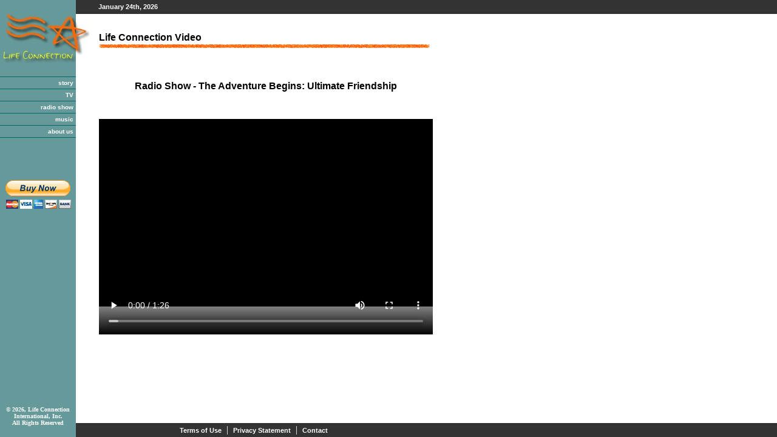

--- FILE ---
content_type: text/html; charset=UTF-8
request_url: http://lifeconnection.com/tvviewer.php?desc=Radio+Show+-+The+Adventure+Begins%3A+Ultimate+Friendship&src=LCTV01_The_Adventure_Begins_Ultimate_Friendship.m4v
body_size: 2667
content:
<html>
<head>
<title>Life Connection Club | Life Connection Video </title>
<style type="text/css">

.nav_link:link 			{ font-family: Verdana, Arial, Helvetica, sans-serif; font-size: 10px; font-weight: bold; text-decoration: none; color: #FFFFFF; } 
.nav_link:visited 		{ font-family: Verdana, Arial, Helvetica, sans-serif; font-size: 10px; font-weight: bold; text-decoration: none; color: #FFFFFF; } 
.nav_link:hover 		{ font-family: Verdana, Arial, Helvetica, sans-serif; font-size: 10px; font-weight: bold; text-decoration: none; color: #FE6600; } 

.home_link:link 		{ font-family: Verdana, Arial, Helvetica, sans-serif; font-size: 14px; font-weight: bold; text-decoration: underline; color: #000000; } 
.home_link:visited 		{ font-family: Verdana, Arial, Helvetica, sans-serif; font-size: 14px; font-weight: bold; text-decoration: underline; color: #000000; } 
.home_link:hover 		{ font-family: Verdana, Arial, Helvetica, sans-serif; font-size: 14px; font-weight: bold; text-decoration: underline; color: #FE6600; } 

.body_link				{ font-family: Verdana, Arial, Helvetica, sans-serif; font-size: 14px; font-weight: 500; text-decoration: none; color: #000000; }
.body_link:link 		{ font-family: Verdana, Arial, Helvetica, sans-serif; font-size: 14px; font-weight: bold; text-decoration: underline; color: #000000; } 
.body_link:visited 		{ font-family: Verdana, Arial, Helvetica, sans-serif; font-size: 14px; font-weight: bold; text-decoration: underline; color: #000000; } 
.body_link:hover 		{ font-family: Verdana, Arial, Helvetica, sans-serif; font-size: 14px; font-weight: bold; text-decoration: underline; color: #FE6600; } 

.video_link				{ font-family: Verdana, Arial, Helvetica, sans-serif; font-size: 14px; font-weight: 500; text-decoration: none; color: #000000; }

.cur_link:link 			{ font-family: Verdana, Arial, Helvetica, sans-serif; font-size: 14px; font-weight: bold; text-decoration: none; color: #FD5805; } 
.cur_link:visited 		{ font-family: Verdana, Arial, Helvetica, sans-serif; font-size: 14px; font-weight: bold; text-decoration: none; color: #FD5805; } 
.cur_link:hover 		{ font-family: Verdana, Arial, Helvetica, sans-serif; font-size: 14px; font-weight: bold; text-decoration: underline; color: #FE6600; } 


.other_tabs:link		{ font-family: Tahoma, Arial, Helvetica; font-size: 8.5pt; font-weight: bold; text-decoration: none; color:#ffffff;}
.other_tabs:visited 	{ font-family: Tahoma, Arial, Helvetica; font-size: 8.5pt; font-weight: bold; text-decoration: none; color:#ffffff;}
.other_tabs:active   	{ font-family: Tahoma, Arial, Helvetica; font-size: 8.5pt; font-weight: bold; text-decoration: none; color:#ffffff;}
.other_tabs:hover    	{ font-family: Tahoma, Arial, Helvetica; font-size: 8.5pt; font-weight: bold; text-decoration: none; color:#FD7618;}

.small_text				{ font-family: Arial, Tahoma, Helvetica; font-size: 10px; font-weight: normal; text-decoration: none; color: #000000; } 
.body_text 				{ font-family: Arial, Tahoma, Helvetica; font-size: 14px; font-weight: normal; text-decoration: none; color: #000000; } 
.legal_text				{ font-family: Arial, Tahoma, Helvetica; font-size: 12px; font-weight: normal; text-decoration: none; color: #000000; } 
.header 				{ font-family: Tahoma, Arial, Helvetica; font-size: 16px; font-weight: bold; text-decoration: none; color: #000000; } 
.reg_label 				{ font-family: Tahoma, Arial, Helvetica; font-size: 11px; font-weight: bold; text-decoration: none; color: #FF0000 } 

</style><script language="JavaScript">

function MM_swapImgRestore() { //v3.0
  var i,x,a=document.MM_sr; for(i=0;a&&i<a.length&&(x=a[i])&&x.oSrc;i++) x.src=x.oSrc;
}

function MM_preloadImages() { //v3.0
  var d=document; if(d.images){ if(!d.MM_p) d.MM_p=new Array();
    var i,j=d.MM_p.length,a=MM_preloadImages.arguments; for(i=0; i<a.length; i++)
    if (a[i].indexOf("#")!=0){ d.MM_p[j]=new Image; d.MM_p[j++].src=a[i];}}
}

function MM_swapImage() { //v3.0
  var i,j=0,x,a=MM_swapImage.arguments; document.MM_sr=new Array; for(i=0;i<(a.length-2);i+=3)
   if ((x=MM_findObj(a[i]))!=null){document.MM_sr[j++]=x; if(!x.oSrc) x.oSrc=x.src; x.src=a[i+2];}
}


function overlay(the_url,the_name,the_parameters) {window.open(the_url,the_name,the_parameters);
}

function MM_findObj(n, d) { //v4.01
  var p,i,x;  if(!d) d=document; if((p=n.indexOf("?"))>0&&parent.frames.length) {
    d=parent.frames[n.substring(p+1)].document; n=n.substring(0,p);}
  if(!(x=d[n])&&d.all) x=d.all[n]; for (i=0;!x&&i<d.forms.length;i++) x=d.forms[i][n];
  for(i=0;!x&&d.layers&&i<d.layers.length;i++) x=MM_findObj(n,d.layers[i].document);
  if(!x && d.getElementById) x=d.getElementById(n); return x;
}

function audioPopup(f,t) {

  var aURL="http://www.lifeconnection.com/music/player.php?f=" + f + "&t=" + encodeURIComponent(t);

  myWindow = window.open( aURL, "LifeConnectionAudio", "width=330, height=240, location=no, menubar=no, status=no, toolbar=no, scrollbars=no, resizable=no, left=150, top=100");
  myWindow.focus();
}


</script>

<!-- Global site tag (gtag.js) - Google Analytics -->
<script async src="https://www.googletagmanager.com/gtag/js?id=G-KYMZN50PGL"></script>
<script>
  window.dataLayer = window.dataLayer || [];
  function gtag(){dataLayer.push(arguments);}
  gtag('js', new Date());

  gtag('config', 'G-KYMZN50PGL');
</script></head>

<body bgcolor="#FFFFFF" style="margin: 0px" onLoad="MM_preloadImages();">
	<table align="left" border="0" cellpadding="0" cellspacing="0" width="100%" height="100%">
		<tr>
			<td align="left" valign="top" width="125" bgcolor="#66999A" height="100%">
				<table align="left" height="100%" cellpadding="0" cellspacing="0" border="0">
	<tr valign="top">
		<td align="left" valign="top" style="padding-bottom: 20px; padding-top: 8px;"><a href="/"><img align="left" width="125" height="98" src="/images/side_logo_1a.jpg" alt="Life Connection Club Logo" hspace="0" vspace="0" border="0" onMouseOut="MM_swapImgRestore()" onMouseOver="MM_swapImage('sidebar_1a','','/images/side_logo_over.jpg',1)" name="sidebar_1a" id="sidebar_1a"></a></td>
	</tr>
	<tr>
		<td align="right" valign="top" height="100%" width="100%">
			<table align="right" width="100%" cellpadding="0" cellspacing="0" border="0">
				<tr valign="top">
					<td align="right" valign="top" style="border-top: 1px solid #006666; padding: 4px;"><a href="/story/" class="nav_link">story</a></td>
				</tr>
				<tr valign="top">
					<td align="right" valign="top" style="border-top: 1px solid #006666; padding: 4px;"><a href="/tv.php" class="nav_link">TV</a></td>
				</tr>
				<tr valign="top">
					<td align="right" valign="top" style="border-top: 1px solid #006666; padding: 4px;"><a href="/music/" class="nav_link">radio show</a></td>
				</tr>
				<tr valign="top">
					<td align="right" valign="top" style="border-top: 1px solid #006666; padding: 4px;"><a href="/music/songs.php" class="nav_link">music</a></td>
				</tr>
				<tr valign="top">
					<td align="right" valign="top" style="border-top: 1px solid #006666; border-bottom: 1px solid #006666; padding: 4px;"><a href="/about.php" class="nav_link">about us</a></td>
				</tr>
				<tr>
				 	<td align="center" valign="top" style="padding-top: 70px">
						<a href="/buy_now.php"><img src="/images/btn_buynowCC_LG.gif" alt="Buy via paypal now!" border="0" hspace="0" vspace="0"></a>
					</td>
				</tr>
			</table>
		</td>
	</tr>
	<tr valign="bottom">
		<td align="center" valign="bottom"><font color="#FFFFFF" face="Times New Roman, Times, serif" style="font-size: 10px; font-weight: bold">&copy; 2026, Life Connection<br>International, Inc.<br> All Rights Reserved</font><br><Br></td>
	</tr>
</table>
			</td>
			<td align="left" valign="top" height="100%">
				<table align="left" border="0" cellpadding="0" cellspacing="0" width="100%" height="100%">
					<tr>
						<td align="left" valign="top" width="100%" bgcolor="#333333" height="23">
							<table align="left" height="23" border="0" cellpadding="0" cellspacing="0" width="585">
	<tr>
		<td valign="middle" align="left" style="padding-left: 37px"> <a href="/" class="other_tabs">January 24th, 2026</a></td>
		<td valign="middle" align="right">&nbsp;</td>
	</tr>
</table>


						</td>
					</tr>
					<tr>
						<td align="left" valign="top">
							<table align="left" border="0" cellpadding="0" cellspacing="0">
								<tr>
									<td width="23" align="left" valign="top" style="padding-top: 13px" bgcolor="#FFFFFF">
										<img align="left" width="23" height="56" src="/images/side_logo_1b.gif" alt="Life Connection Club Logo" hspace="0" vspace="0" border="0">
									</td>
									<td align="left" valign="top">
										<table align="left" width="100%" cellpadding="0" cellspacing="0" border="0">
											<tr>
												<td align="left" valign="top" style="padding-top: 30px; padding-left: 15px; padding-bottom: 2px;">
													<font class="header">Life Connection Video</font>
												</td>
											</tr>
											<tr>
												<td align="left" valign="top" style="padding-left: 15px;">
													<img align="left" height="6" width="545" src="/images/header_bar.gif" alt="About the Life Connection Club" border="0" hspace="0" vspace="0">
												</td>
											</tr>
											<tr>
												<td align="center" valign="top" style="padding-left: 15px;" width="545">
												  <br>
												  <br>
												  <br>
												  <font class="header">Radio Show - The Adventure Begins: Ultimate Friendship</font>
												  <br>
												  <video width="550" height="400" controls>
													 <source src="/video/LCTV01_The_Adventure_Begins_Ultimate_Friendship.m4v" type="video/mp4">
													 <source src="movie.ogg" type="video/ogg">
													 Your browser does not support the video tag.
												  </video>
												</td>
											</tr>
										</table>
									</td>
								</tr>
							</table>
						</td>
					</tr>
					<tr>
						<td align="left" valign="middle" bgcolor="#333333" height="23">
							<table align="left" border="0" cellpadding="0" cellspacing="0" height="23" bgcolor="#333333">
	<tr>
		<td align="center" width="585">
			<a href="/terms.php" class="other_tabs">Terms of Use</a>
			<font class="other_tabs" color="ffffff">&nbsp;|&nbsp;</font>
			<a href="/privacy.php" class="other_tabs">Privacy Statement</a>
			<font class="other_tabs" color="ffffff">&nbsp;|&nbsp;</font>
			<a href="/contact" class="other_tabs">Contact</a>
		</td>
	</tr>
</table>
<script src="http://www.google-analytics.com/urchin.js" type="text/javascript">
</script>
<script type="text/javascript">
_uacct = "UA-1637538-4";
urchinTracker();
</script>						</td>
					</tr>
				</table>
			</td>
		</tr>
	</table>
</body>
</html>
